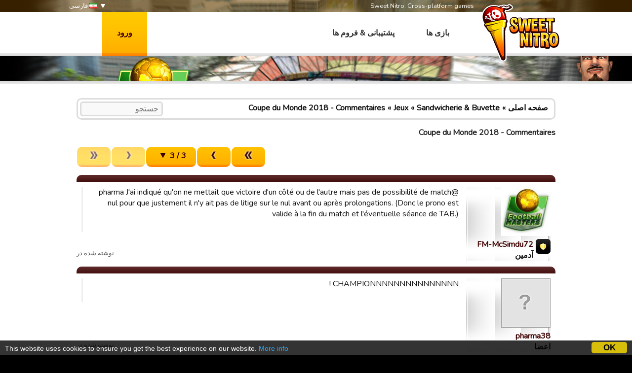

--- FILE ---
content_type: text/html; charset=utf-8
request_url: https://www.google.com/recaptcha/api2/aframe
body_size: 267
content:
<!DOCTYPE HTML><html><head><meta http-equiv="content-type" content="text/html; charset=UTF-8"></head><body><script nonce="vyBYQuFs6mUgKf1ScaRVWA">/** Anti-fraud and anti-abuse applications only. See google.com/recaptcha */ try{var clients={'sodar':'https://pagead2.googlesyndication.com/pagead/sodar?'};window.addEventListener("message",function(a){try{if(a.source===window.parent){var b=JSON.parse(a.data);var c=clients[b['id']];if(c){var d=document.createElement('img');d.src=c+b['params']+'&rc='+(localStorage.getItem("rc::a")?sessionStorage.getItem("rc::b"):"");window.document.body.appendChild(d);sessionStorage.setItem("rc::e",parseInt(sessionStorage.getItem("rc::e")||0)+1);localStorage.setItem("rc::h",'1769436779962');}}}catch(b){}});window.parent.postMessage("_grecaptcha_ready", "*");}catch(b){}</script></body></html>